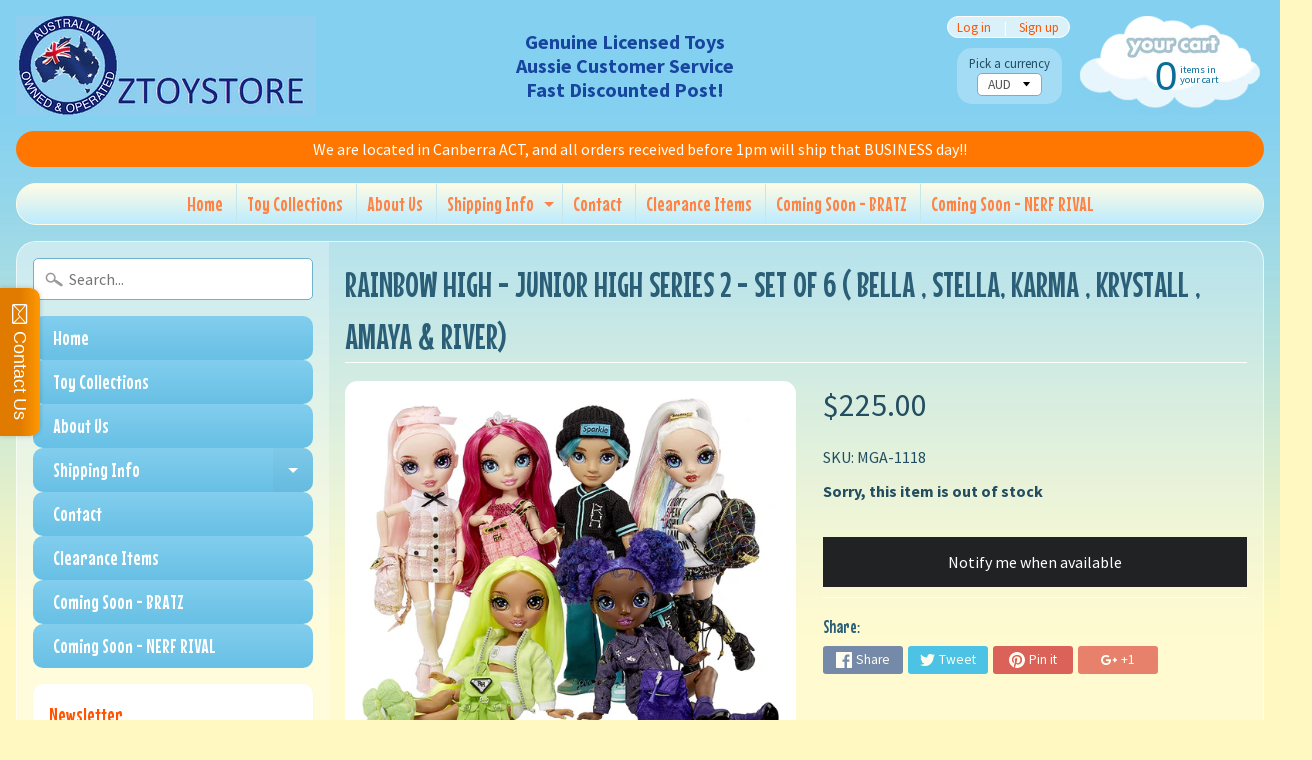

--- FILE ---
content_type: text/javascript
request_url: https://www.oztoystore.com.au/cdn/shop/t/2/assets/theme.js?v=59819016742330275731526779682
body_size: 7462
content:
jQuery.fn.setAllToMaxHeight=function(){return this.height(Math.max.apply(this,jQuery.map(this,function(e){return jQuery(e).height()})))},window.is_ie=/MSIE|Trident/i.test(navigator.userAgent),Sunrise.Sections=function(){this.constructors={},this.instances=[],$(document).on("shopify:section:load",this._onSectionLoad.bind(this)).on("shopify:section:unload",this._onSectionUnload.bind(this)).on("shopify:section:select",this._onSelect.bind(this)).on("shopify:section:deselect",this._onDeselect.bind(this)).on("shopify:block:select",this._onBlockSelect.bind(this)).on("shopify:block:deselect",this._onBlockDeselect.bind(this))},Sunrise.Sections.prototype=_.assignIn({},Sunrise.Sections.prototype,{_createInstance:function(container,constructor){var $container=$(container),id=$container.attr("data-section-id"),type=$container.attr("data-section-type");if(constructor=constructor||this.constructors[type],!_.isUndefined(constructor)){var instance=_.assignIn(new constructor(container),{id:id,type:type,container:container});this.instances.push(instance)}},_onSectionLoad:function(evt){var container=$("[data-section-id]",evt.target)[0];container&&this._createInstance(container)},_onSectionUnload:function(evt){this.instances=_.filter(this.instances,function(instance){var isEventInstance=instance.id===evt.detail.sectionId;return isEventInstance&&_.isFunction(instance.onUnload)&&instance.onUnload(evt),!isEventInstance})},_onSelect:function(evt){var instance=_.find(this.instances,function(instance2){return instance2.id===evt.detail.sectionId});!_.isUndefined(instance)&&_.isFunction(instance.onSelect)&&instance.onSelect(evt)},_onDeselect:function(evt){var instance=_.find(this.instances,function(instance2){return instance2.id===evt.detail.sectionId});!_.isUndefined(instance)&&_.isFunction(instance.onDeselect)&&instance.onDeselect(evt)},_onBlockSelect:function(evt){var instance=_.find(this.instances,function(instance2){return instance2.id===evt.detail.sectionId});!_.isUndefined(instance)&&_.isFunction(instance.onBlockSelect)&&instance.onBlockSelect(evt)},_onBlockDeselect:function(evt){var instance=_.find(this.instances,function(instance2){return instance2.id===evt.detail.sectionId});!_.isUndefined(instance)&&_.isFunction(instance.onBlockDeselect)&&instance.onBlockDeselect(evt)},register:function(type,constructor){this.constructors[type]=constructor,$("[data-section-type="+type+"]").each(function(index,container){this._createInstance(container,constructor)}.bind(this))}}),Sunrise.customerTemplates=function(){function initEventListeners(){$("#recover-password").on("click",function(evt){evt.preventDefault(),toggleRecoverPasswordForm()}),$("#hide-password-form").on("click",function(evt){evt.preventDefault(),toggleRecoverPasswordForm()})}function toggleRecoverPasswordForm(){$("#recover-password-form").toggleClass("hide"),$("#customer-login-form").toggleClass("hide")}function resetPasswordSuccess(){var $formState=$(".reset-password-success");$formState.length&&$("#reset-success").removeClass("hide")}function customerAddressForm(){var $newAddressForm=$("#AddressNewForm");$newAddressForm.length&&(Shopify&&new Shopify.CountryProvinceSelector("address_country_new","address_province_new",{hideElement:"address_province_container_new"}),$(".address-country-option").each(function(){var formId=$(this).data("form-id"),countrySelector="address_country_"+formId,provinceSelector="address_province_"+formId,containerSelector="address_province_container_"+formId;new Shopify.CountryProvinceSelector(countrySelector,provinceSelector,{hideElement:containerSelector})}),$(".address-new-toggle").on("click",function(e){e.preventDefault(),$newAddressForm.toggleClass("hide")}),$(".address-edit-toggle").on("click",function(e){e.preventDefault();var formId=$(this).data("form-id");$("#edit_address_"+formId).toggleClass("hide")}),$(".address-delete").on("click",function(e){e.preventDefault();var $el=$(this),formId=$el.data("form-id"),confirmMessage=$el.data("confirm-message");confirm(confirmMessage||"Are you sure you wish to delete this address?")&&Shopify.postLink("/account/addresses/"+formId,{parameters:{_method:"delete"}})}))}function checkUrlHash(){var hash=window.location.hash;hash==="#recover"&&toggleRecoverPasswordForm()}return{init:function(){checkUrlHash(),initEventListeners(),resetPasswordSuccess(),customerAddressForm()}}}(),Sunrise.Images=function(){function preload(images,size){typeof images=="string"&&(images=[images]);for(var i=0;i<images.length;i++){var image=images[i];this.loadImage(this.getSizedImageUrl(image,size))}}function loadImage(path){new Image().src=path}function switchImage(image,element,callback){var size=this.imageSize(element.src),imageUrl=this.getSizedImageUrl(image.src,size);callback?callback(imageUrl,image,element):element.src=imageUrl}function imageSize(src){var match=src.match(/.+_((?:pico|icon|thumb|small|compact|medium|large|grande)|\d{1,4}x\d{0,4}|x\d{1,4})[_\.@]/);return match!==null?match[1]:null}function getSizedImageUrl(src,size){if(size==null)return src;if(size==="master")return this.removeProtocol(src);var match=src.match(/\.(jpg|jpeg|gif|png|bmp|bitmap|tiff|tif)(\?v=\d+)?$/i);if(match!=null){var prefix=src.split(match[0]),suffix=match[0];return this.removeProtocol(prefix[0]+"_"+size+suffix)}return null}function removeProtocol(path){return path.replace(/http(s)?:/,"")}return{preload:preload,loadImage:loadImage,switchImage:switchImage,imageSize:imageSize,getSizedImageUrl:getSizedImageUrl,removeProtocol:removeProtocol}}(),Sunrise.Currency=function(){var moneyFormat=Sunrise.strings.money_format;function formatMoney(cents,format){typeof cents=="string"&&(cents=cents.replace(".",""));var value="",placeholderRegex=/\{\{\s*(\w+)\s*\}\}/,formatString=format||moneyFormat;function defaultOption(opt,def){return typeof opt=="undefined"?def:opt}function formatWithDelimiters(number,precision,thousands,decimal){if(precision=defaultOption(precision,2),thousands=defaultOption(thousands,","),decimal=defaultOption(decimal,"."),isNaN(number)||number==null)return 0;number=(number/100).toFixed(precision);var parts=number.split("."),dollarsAmount=parts[0].replace(/(\d)(?=(\d\d\d)+(?!\d))/g,"$1"+thousands),centsAmount=parts[1]?decimal+parts[1]:"";return dollarsAmount+centsAmount}switch(formatString.match(placeholderRegex)[1]){case"amount":value=formatWithDelimiters(cents,2);break;case"amount_no_decimals":value=formatWithDelimiters(cents,0);break;case"amount_with_comma_separator":value=formatWithDelimiters(cents,2,".",",");break;case"amount_no_decimals_with_comma_separator":value=formatWithDelimiters(cents,0,".",",");break;case"amount_no_decimals_with_space_separator":value=formatWithDelimiters(cents,0," ");break}return formatString.replace(placeholderRegex,value)}return{formatMoney:formatMoney}}(),Sunrise.Variants=function(){function Variants(options){this.$container=options.$container,this.product=options.product,this.enableHistoryState=options.enableHistoryState,this.singleOptionSelector=options.singleOptionSelector,this.originalSelectorId=options.originalSelectorId,this.currentVariant=this._getVariantFromOptions(),$(this.singleOptionSelector).on("change",this._onSelectChange.bind(this))}return Variants.prototype=_.assignIn({},Variants.prototype,{_getCurrentOptions:function(){var currentOptions=_.map($(this.singleOptionSelector,this.$container),function(element){var $element=$(element),currentOption={};return currentOption.value=$element.val(),currentOption.index=$element.data("index"),currentOption});return currentOptions},_getVariantFromOptions:function(){var selectedValues=this._getCurrentOptions(),variants=this.product.variants,found=_.find(variants,function(variant){return selectedValues.every(function(values){return _.isEqual(variant[values.index],values.value)})});return found},_onSelectChange:function(){var options=this._getCurrentOptions(),variant=this._getVariantFromOptions(options);this.$container.trigger({type:"variantChange",variant:variant}),variant&&(this._updateMasterSelect(variant),this._updateImages(variant),this._updatePrice(variant),this._updateSKU(variant),this.currentVariant=variant,this.enableHistoryState&&this._updateHistoryState(variant))},_updateImages:function(variant){var variantImage=variant.featured_image||{},currentVariantImage=this.currentVariant.featured_image||{};!variant.featured_image||variantImage.src===currentVariantImage.src||this.$container.trigger({type:"variantImageChange",variant:variant})},_updateSKU:function(variant){this.$container.trigger({type:"variantSKUChange",variant:variant})},_updatePrice:function(variant){variant.price===this.currentVariant.price&&variant.compare_at_price===this.currentVariant.compare_at_price||this.$container.trigger({type:"variantPriceChange",variant:variant})},_updateHistoryState:function(variant){if(!(!history.pushState||!variant)){var newurl=window.location.protocol+"//"+window.location.host+window.location.pathname+"?variant="+variant.id;window.history.replaceState({path:newurl},"",newurl)}},_updateMasterSelect:function(variant){var $originalSelector=$(this.originalSelectorId);variant&&($originalSelector.find("[selected]").removeAttr("selected"),$originalSelector.find("[value="+variant.id+"]").prop("selected","selected"))}}),Variants}(),Sunrise.Product=function(){function Product(container){var $container=this.$container=$(container),sectionId=$container.attr("data-section-id"),self=this;this.$item=$(".item",$container),this.$info=$(".info",$container),this.$images=$(".images",$container),this.$image=$(".images .image",$container),this.$window=$(window),this.$footer=$(".footer"),this.index=0,this.selectors={originalSelectorId:"#productSelect-"+sectionId,addToCart:"#addToCart-"+sectionId,addToCartText:"#addToCartText-"+sectionId,productPrice:"#productPrice-"+sectionId,comparePrice:"#comparePrice-"+sectionId,productSKU:"#productSKU-"+sectionId,productStockMsg:"#stockMsg-"+sectionId,singleOptionSelector:".single-option-selector-"+sectionId,productThumbImages:".product-thumbs-"+sectionId+" .smallimg",productFeaturedImage:".product-shot-"+sectionId,productImageWrap:".more-images-"+sectionId,smartPayWrap:".extra-button-wrap-"+sectionId},this.settings={sectionId:sectionId,enableHistoryState:$container.data("enable-history-state")||!0,namespace:".product-"+sectionId,showPreOrder:$container.data("show-preorder"),showInventory:$container.data("show-inventory"),zoomEnabled:!1,imageSize:null,imageZoomSize:null},$("#ProductJson-"+sectionId).html()&&(this.productSingleObject=JSON.parse($("#ProductJson-"+sectionId).html()),this.settings.imageSize="1024x1024",this.settings.zoomEnabled=$container.data("zoom-enabled"),this.init())}Product.prototype=_.assignIn({},Product.prototype,{init:function(){this.initVariants(),this.initMoreImages(),this.initImageSwitch(),this.initProductZoom()},initVariants:function(){var options={$container:this.$container,enableHistoryState:this.settings.enableHistoryState,product:this.productSingleObject,singleOptionSelector:this.selectors.singleOptionSelector,originalSelectorId:this.selectors.originalSelectorId};this.variants=new Sunrise.Variants(options),this.$container.on("variantChange"+this.settings.namespace,this.updateAddToCartButton.bind(this)),this.$container.on("variantPriceChange"+this.settings.namespace,this.updatePrices.bind(this)),this.$container.on("variantImageChange"+this.settings.namespace,this.updateImages.bind(this)),this.$container.on("variantSKUChange"+this.settings.namespace,this.updateSKU.bind(this))},initImageSwitch:function(event){if($(this.selectors.productThumbImages).length){var self=this,$thumb=$(this.selectors.productImageWrap+" .active-img");scrolltoActiveImage($(this.selectors.productImageWrap),$thumb.data("image-index"));var $mainImg=$(this.selectors.productFeaturedImage);$(this.selectors.productThumbImages).on("click",function(evt){evt.preventDefault();var $el=$(this),imageSrc=$el.prop("href"),zoomSrc=$el.prop("href"),imageId=$el.data("image-id"),imageRetina=$el.data("image-retina");self.switchImage(imageSrc,zoomSrc,imageRetina,imageId),self.setActiveThumbnail(imageId)})}},switchImage:function(image,zoomImage,retinaImage,imageId){var srcset=image+" 1x,"+retinaImage+" 2x";$(this.selectors.productFeaturedImage).prop("href",zoomImage),$(this.selectors.productFeaturedImage).data("image-id",imageId),$(this.selectors.productFeaturedImage).find("img").prop("src",image),$(this.selectors.productFeaturedImage).find("img").prop("srcset",srcset);var $thisImage=$(this.selectors.productFeaturedImage).find("img");this.initProductZoom()},setActiveThumbnail:function(imageId){var activeClass="active-img",$thumb=$(this.selectors.productImageWrap+' .smallimg[data-image-id="'+imageId+'"]');$(this.selectors.productThumbImages).removeClass(activeClass),$thumb.addClass(activeClass),scrolltoActiveImage($(this.selectors.productImageWrap),$thumb.data("image-index"))},updateImages:function(event){var variant=event.variant;if(variant&&variant.featured_image){var variantImageId=variant.featured_image.id,$thumb=$(this.selectors.productImageWrap+' .smallimg[data-image-id="'+variantImageId+'"]');this.switchImage($thumb.prop("href"),$thumb.prop("href"),$thumb.data("image-retina"),$thumb.data("image-id")),this.setActiveThumbnail(variantImageId)}},updateSKU:function(event){var variant=event.variant,variantSKU=variant.sku||"";$(this.selectors.productSKU).html("").hide(),variantSKU.trim()&&$(this.selectors.productSKU).html("SKU: "+variantSKU).fadeIn(200)},updateAddToCartButton:function(event){var variant=event.variant;if($(this.selectors.smartPayWrap).hide(),$(this.selectors.productStockMsg).html("").hide(),variant)if(variant.available){if($(this.selectors.smartPayWrap).show(),$(this.selectors.addToCart).prop("disabled",!1),$(this.selectors.addToCartText).text(Sunrise.strings.add_to_cart),this.settings.showPreOrder=="yes"&&variant.inventory_management=="shopify"&&variant.inventory_quantity<=0&&variant.inventory_policy=="continue")$(this.selectors.productStockMsg).html("<div class='var-msg'>Available for pre-order</div>").fadeIn(200);else if(this.settings.showInventory=="yes"&&variant.inventory_management=="shopify"){var $originalSelector=$(this.selectors.originalSelectorId),invQty=$originalSelector.find("[value="+variant.id+"]").data("stk");$(this.selectors.productStockMsg).html("<div class='var-msg'>Availability:  "+invQty+" in stock</div>").fadeIn(200)}}else $(this.selectors.addToCart).prop("disabled",!0),$(this.selectors.addToCartText).text(Sunrise.strings.sold_out);else $(this.selectors.addToCart).prop("disabled",!0),$(this.selectors.addToCartText).text(Sunrise.strings.unavailable)},updatePrices:function(event){var variant=event.variant;variant?($(this.selectors.productPrice).html("<span class=price-money>"+Sunrise.Currency.formatMoney(variant.price,Sunrise.strings.money_format)+"</span>"),variant.compare_at_price>variant.price?$(this.selectors.comparePrice).html("<span class=price-money>"+Sunrise.Currency.formatMoney(variant.compare_at_price,Sunrise.strings.money_format)+"</span>").show():$(this.selectors.comparePrice).hide()):$(this.selectors.comparePrice).hide(),Sunrise.convertPrices()},initMoreImages:function(){initMoreImages($(this.selectors.productImageWrap))},initProductZoom:function(){var self=this,$mainImage=$(this.selectors.productFeaturedImage);enableLightbox($mainImage),destroyZoom($mainImage),self.settings.zoomEnabled?enquire.register("screen and (min-width: 760px)",{match:function(){enableZoom($mainImage)},unmatch:function(){destroyZoom($mainImage)}}):destroyZoom($mainImage)}});function enableZoom($el){var zoomUrl=$el.prop("href");$el.zoom({url:zoomUrl,callback:function(){}})}function destroyZoom($el){$el.trigger("zoom.destroy")}function initMoreImages($el){var orig=$el.find("a"),cloned=$(orig).clone(),lightboxClass="lightbox-id-"+$el.data("section-id");$el.after("<div class='lightbox-images "+lightboxClass+"'></div>"),$("."+lightboxClass).html(cloned),$("."+lightboxClass+" a").magnificPopup({type:"image",gallery:{enabled:!0,preload:[1,3]}});var owl=$el,leftArrow=$el.data("arrow-left"),rightArrow=$el.data("arrow-right");owl.owlCarousel({itemsCustom:[[0,1],[320,2],[640,3]],items:3,rewindSpeed:400,navigation:!0,navigationText:[leftArrow,rightArrow]})}function scrolltoActiveImage($el,imageIndex){var owl=$el.data("owlCarousel");owl.goTo(imageIndex)}function enableLightbox($el){$el.on("click",function(event){event.preventDefault(),$(".lightbox-images").find('a[data-image-id="'+$el.data("image-id")+'"]').trigger("click")})}function disableLightbox($el){$el.off()}return Product}(),Sunrise.doResize=function(){Modernizr.flexbox&&Modernizr.flexwrap||$("ul.collection-th a,ul.collection-list a").imagesLoaded(function(){$("ul.collection-th").each(function(){$(this).find("a.prod-th").removeAttr("style").setAllToMaxHeight()}),$("ul.collection-list").each(function(){$(this).find("a.prod-th").removeAttr("style").setAllToMaxHeight()})})},Sunrise.sortHandler=function(e){var $sortBy=$("#sort-by"),sortOrder=$sortBy.data("default-sort");if(Shopify.queryParams={},location.search.length)for(var aKeyValue,i=0,aCouples=location.search.substr(1).split("&");i<aCouples.length;i++)aKeyValue=aCouples[i].split("="),aKeyValue.length>1&&(Shopify.queryParams[decodeURIComponent(aKeyValue[0])]=decodeURIComponent(aKeyValue[1]));$sortBy.val(sortOrder),$(document).on("change",$sortBy,function(event){Shopify.queryParams.sort_by=$sortBy.val(),Shopify.queryParams.sort_by!=sortOrder&&(location.search=jQuery.param(Shopify.queryParams))})},Sunrise.initVideos=function(){$("#main").fitVids()},Sunrise.initAccordions=function(){$(".gt-accordion h4").each(function(){var tis=$(this),state=!1,answer=tis.next("div");tis.click(function(){state=!state,answer.slideToggle(state),tis.toggleClass("active",state)})})},Sunrise.Sidebar=function(){var $sideMenu=$("#sidebar"),$topMenu=$("nav.top-menu"),sideMenuHandle=$sideMenu.data("menuchosen"),topMenuHandle=$topMenu.data("menuchosen"),keepMenuOpen=$sideMenu.data("keep-open");if($topMenu.find("li.level-2 .dropdown-toggle").off(),$topMenu.find("li.level-2 .dropdown-toggle").each(function(){var tis=$(this),state=!1,subMenu=tis.parent().next("ul");tis.on("click",function(e){e.preventDefault(),state=tis.closest("li").hasClass("active"),state=!state,subMenu.slideToggle(state),tis.closest("li").toggleClass("active",state),tis.attr("aria-expanded",state)})}),$sideMenu.find("li.from-top-menu").remove(),sideMenuHandle!=topMenuHandle){var children=$topMenu.find("ul:first").children().clone();$sideMenu.find(".side-menu-mobile").html(children)}if($("#side-menu").find(".dropdown-toggle").off(),$("#side-menu").find(".dropdown-toggle").each(function(){var tis=$(this),state=!1,subMenu=tis.parent().next("ul");tis.on("click",function(e){e.preventDefault(),state=tis.closest("li").hasClass("active"),state=!state,subMenu.slideToggle(state),tis.closest("li").toggleClass("active",state),tis.attr("aria-expanded",state)})}),$("#side-menu .shop-by-tag .top-link span").on("click",function(e){e.preventDefault(),e.stopPropagation(),$(this).next(".dropdown-toggle").trigger("click")}),keepMenuOpen){var CurrentUrl=window.location.pathname;CurrentUrl!="/"&&($item=$("#side-menu li.level-1 a").filter(function(){var xpathname=location.pathname+"zzz",xhref=$(this).prop("href")+"zzz";xhref.indexOf(xpathname)!=-1&&$(this).parentsUntil("#side-menu",".has-sub").addClass("active")}),$("#side-menu li.active").each(function(){var tis=$(this);tis.find("ul").eq(0).slideDown()}),$("#side-menu li.active > a").find(".dropdown-toggle").attr("aria-expanded",!0))}},Sunrise.Slideshow=function(){var $slideshow,$slides,autoPlay;function Slideshow(container){$slideshow=$(container),$slides=$(".slides",$slideshow);var slideCount=$slides.find(".slide").length,slideTrans=$slideshow.data("transition"),slideTime=$slideshow.data("speed"),leftArrow=$slideshow.data("arrow-left"),rightArrow=$slideshow.data("arrow-right"),slideDuration=!1;autoPlay=$slideshow.data("autoplay"),autoPlay===!0&&(slideDuration=slideTime),slideCount>1?$slides.owlCarousel({navigation:!0,slideSpeed:300,paginationSpeed:400,singleItem:!0,transitionStyle:slideTrans,autoPlay:slideDuration,pagination:!1,autoHeight:!1,navigationText:[leftArrow,rightArrow]}):slideCount==1&&$slides.removeClass("owl-carousel"),window.is_ie&&setTimeout(function(){$(".owl-carousel").each(function(){$(this).data("owlCarousel").calculateAll()})},300)}return Slideshow.prototype=_.assignIn({},Slideshow.prototype,{onDeselect:function(event){var owl=$slides.data("owlCarousel");autoPlay===!0&&owl.play()},onBlockSelect:function(event){var $target=$(event.target),owl=$slides.data("owlCarousel");owl.stop(),owl.goTo($target.data("index"))},onBlockDeselect:function(event){this.onDeselect(event)}}),Slideshow}(),Sunrise.BrandScroller=function(){var $scroller,$brands,autoPlay;function BrandScroller(container){$scroller=$(container),$brands=$("#brand-scroller",$scroller),autoPlay=$brands.data("autoplay");var leftArrow=$scroller.data("arrow-left"),rightArrow=$scroller.data("arrow-right");$brands.owlCarousel({lazyLoad:!0,itemsCustom:[[0,1],[320,2],[480,4],[960,5]],responsiveRefreshRate:50,slideSpeed:200,paginationSpeed:500,autoPlay:autoPlay,stopOnHover:!0,rewindNav:!0,rewindSpeed:500,pagination:!1,navigation:!0,navigationText:[leftArrow,rightArrow]})}return BrandScroller.prototype=_.assignIn({},BrandScroller.prototype,{onDeselect:function(event){var owl=$brands.data("owlCarousel");autoPlay===!0&&owl.play},onBlockSelect:function(event){var $target=$(event.target),owl=$brands.data("owlCarousel");owl.stop(),owl.goTo($target.data("index"))},onBlockDeselect:function(event){this.onDeselect(event)}}),BrandScroller}(),Sunrise.FeaturedVideo=function(){var $container;function FeaturedVideo(container){$container=$(container),$container.fitVids()}return FeaturedVideo.prototype=_.assignIn({},FeaturedVideo.prototype,{onDeselect:function(event){},onBlockSelect:function(event){},onBlockDeselect:function(event){this.onDeselect(event)}}),FeaturedVideo}(),Sunrise.initLayout=function(){var $window=$(window),$currencyBox=$(".curr-switcher");Sunrise.doResize();var showSidebar=function(){$("body").toggleClass("active-nav"),$(".menu-button").removeClass("active-button")};$(document).on("click",".menu-button",function(e){e.preventDefault(),showSidebar()}),$(document).on("click",".menu-currency",function(e){e.preventDefault(),$currencyBox.slideToggle(200)}),$(document).on("click",".close-currency-box",function(e){e.preventDefault(),$currencyBox.slideToggle(200)}),$window.on("resize",_.debounce(function(){var off_canvas_nav_display=$(".off-canvas-navigation").css("display"),menu_button_display=$(".menu-button").css("display");off_canvas_nav_display==="flex"&&$("body").removeClass("two-column").addClass("small-screen"),off_canvas_nav_display==="none"&&$("body").removeClass("active-sidebar active-nav small-screen").addClass("two-column"),Sunrise.doResize()},200)),$window.on("scroll",_.debounce(function(){$(this).scrollTop()>200?$("#xx-scroll-to-top").fadeIn().css("display","inline-block"):$("#xx-scroll-to-top").fadeOut()},200)),$window.trigger("resize"),$window.trigger("scroll"),$(".coll-tags").removeClass("show-tags")},Sunrise.convertPrices=function(){window.Currency&&Currency.convertAll(Sunrise.strings.shop_currency,$("[name=currencies]").val())},Sunrise.Cart=function(){function Cart(container){var $container=container,$cartform=$("#cartform",$container),$qtyFields=$("#cartform input.quantity",$container),reset_cart=!1;$qtyFields.each(function(){var $this=$(this);if($this.data("managed")=="shopify"&&$this.data("policy")=="deny"){var gt_stock=parseInt($this.data("stk"),10),gt_qty=parseInt($this.val(),10);gt_qty>gt_stock&&($this.val(gt_stock),reset_cart=!0)}}),reset_cart&&(alert("Some quantities have been reduced to match the available stock"),$cartform.submit()),$qtyFields.on("blur",function(){var $this=$(this);if($this.data("managed")=="shopify"&&$this.data("policy")=="deny"){var gt_stock=parseInt($this.data("stk"),10),gt_qty=parseInt($this.val(),10);gt_qty>gt_stock&&(alert("Sorry, available stock is "+gt_stock),$this.val(gt_stock))}}),window.Shopify.Cart&&Shopify.Cart.ShippingCalculator.show({submitButton:"Calculate shipping",submitButtonDisabled:"Calculating...",customerIsLoggedIn:Sunrise.strings.customer_logged_in,moneyFormat:"<span class=price-money>"+Sunrise.strings.money_format_json+"</span>",currentLanguage:Sunrise.strings.locale_json})}return Cart.prototype=_.assignIn({},Cart.prototype,{onUnload:function(){}}),Cart}(),Sunrise.Collection=function(){function Collection(container){var $container=container;Sunrise.sortHandler(),Sunrise.doResize()}return Collection.prototype=_.assignIn({},Collection.prototype,{onUnload:function(){}}),Collection}(),Sunrise.FeaturedCollection=function(){function FeaturedCollection(container){var $container=container;Sunrise.doResize()}return FeaturedCollection.prototype=_.assignIn({},FeaturedCollection.prototype,{onUnload:function(){}}),FeaturedCollection}(),Sunrise.Footer=function(){function Footer(container){}return Footer.prototype=_.assignIn({},Footer.prototype,{onUnload:function(){$(window).trigger("scroll")}}),Footer}(),Sunrise.lazyLoad=function(){$(document).on("lazyloaded",function(e){$(e.target).closest(".thumbnail").find(".card-preloader").hide()})},Sunrise.doCurrency=function(){if(window.Currency){var shopCurrency=Sunrise.strings.shop_currency,$currencySelector=$("#currencies"),$mobileCurrency=$("a.menu-currency span");Currency.format="money_with_currency_format",Currency.moneyFormats[shopCurrency].money_with_currency_format=Sunrise.strings.money_with_currency_format_json,Currency.moneyFormats[shopCurrency].money_format=Sunrise.strings.money_format_json;var defaultCurrency="AUD",cookieCurrency=Currency.cookie.read();$("span.price-money").each(function(){$(this).attr("data-currency-"+shopCurrency,$(this).html())}),cookieCurrency==null?shopCurrency!==defaultCurrency?Currency.convertAll(shopCurrency,defaultCurrency):Currency.currentCurrency=defaultCurrency:$currencySelector.length&&$currencySelector.find("option[value="+cookieCurrency+"]").length===0?(Currency.currentCurrency=shopCurrency,Currency.cookie.write(shopCurrency)):cookieCurrency===shopCurrency?Currency.currentCurrency=shopCurrency:Currency.convertAll(shopCurrency,cookieCurrency),$currencySelector.val(Currency.currentCurrency),$mobileCurrency.html(Currency.currentCurrency),$currencySelector.on("change",function(){var newCurrency=$(this).val();Currency.convertAll(Currency.currentCurrency,newCurrency),$mobileCurrency.html(newCurrency)})}},Sunrise.Maps=function(){var config={zoom:14},apiStatus=null,mapsToLoad=[];function Map(container){Sunrise.$currentMapContainer=this.$container=$(container);var key=this.$container.data("api-key");if(!(typeof key!="string"||key===""))if(apiStatus==="loaded"){var self=this,$script=$('script[src*="'+key+'&"]');$script.length===0?$.getScript("https://maps.googleapis.com/maps/api/js?key="+key).then(function(){apiStatus="loaded",self.createMap()}):this.createMap()}else mapsToLoad.push(this),apiStatus!=="loading"&&(apiStatus="loading",typeof window.google=="undefined"&&$.getScript("https://maps.googleapis.com/maps/api/js?key="+key).then(function(){apiStatus="loaded",initAllMaps()}))}function initAllMaps(){$.each(mapsToLoad,function(index,instance){instance.createMap()})}function geolocate($map){var deferred=$.Deferred(),geocoder=new google.maps.Geocoder,address=$map.data("address-setting");return geocoder.geocode({address:address},function(results,status2){status2!==google.maps.GeocoderStatus.OK&&deferred.reject(status2),deferred.resolve(results)}),deferred}return Map.prototype=_.assignIn({},Map.prototype,{createMap:function(){var $map=this.$container.find(".map-section-container"),mapImage=this.$container.find(".map-section-image");return mapImage.hide(),geolocate($map).then(function(results){var mapOptions={zoom:config.zoom,styles:config.styles,center:results[0].geometry.location,draggable:!1,clickableIcons:!1,scrollwheel:!1,disableDoubleClickZoom:!0,disableDefaultUI:!0},map=this.map=new google.maps.Map($map[0],mapOptions),center=this.center=map.getCenter(),marker=new google.maps.Marker({map:map,position:center});google.maps.event.addDomListener(window,"resize",function(){google.maps.event.trigger(map,"resize"),map.setCenter(center)})}.bind(this)).fail(function(){var errorMessage;switch(status){case"ZERO_RESULTS":errorMessage=theme.strings.addressNoResults;break;case"OVER_QUERY_LIMIT":errorMessage=theme.strings.addressQueryLimit;break;default:errorMessage=theme.strings.addressError;break}if(Shopify.designMode){var $mapContainer=$map.parents(".map-section");$mapContainer.addClass("page-width map-section--load-error"),$mapContainer.find(".map-section__wrapper").html('<div class="errors text-center">'+errorMessage+"</div>")}})},onUnload:function(){typeof window.google!="undefined"&&google.maps.event.clearListeners(this.map,"resize")}}),Map}();function gm_authFailure(){Shopify.designMode&&(theme.$currentMapContainer.addClass("page-width map-section--load-error"),theme.$currentMapContainer.find(".map-section__wrapper").html('<div class="errors text-center">'+theme.strings.authError+"</div>"))}Sunrise.initSections=function(){var sections=new Sunrise.Sections;sections.register("slideshow",Sunrise.Slideshow),sections.register("product",Sunrise.Product),sections.register("sidebar",Sunrise.Sidebar),sections.register("logo-list",Sunrise.BrandScroller),sections.register("featured-video",Sunrise.FeaturedVideo),sections.register("cart-template",Sunrise.Cart),sections.register("collection-template",Sunrise.Collection),sections.register("featured-collection",Sunrise.FeaturedCollection),sections.register("footer",Sunrise.Footer),sections.register("map-section",Sunrise.Maps)},Sunrise.initListeners=function(){$(document).on("click",'input[name="checkout"], input[name="goto_pp"], input[name="goto_gc"]',function(e){var $agreeTerms=$("#agree-terms");$agreeTerms.length&&$("#agree",$agreeTerms).prop("checked")==!1&&(e.preventDefault(),alert("You must agree with the terms and conditions of sale to check out"),$("#agree-terms").addClass("highlight").focus())}).on("click",".coll-tags .button",function(e){e.preventDefault(),$(".tags").slideToggle(300)}).on("click","a.go-back",function(e){e.preventDefault(),window.location.href=document.referrer}).on("change","#BlogTagFilter",function(e){e.preventDefault(),window.location.href=$(this).val()}).on("click","#xx-scroll-to-top",function(e){e.preventDefault(),$("html, body").animate({scrollTop:0},300)})},$(document).ready(function(){Sunrise.init()}),Sunrise.init=function(){Sunrise.initLayout(),Sunrise.initAccordions(),Sunrise.initVideos(),Sunrise.initListeners(),Sunrise.initSections(),Sunrise.customerTemplates.init(),Sunrise.doCurrency(),Sunrise.lazyLoad()};
//# sourceMappingURL=/cdn/shop/t/2/assets/theme.js.map?v=59819016742330275731526779682
